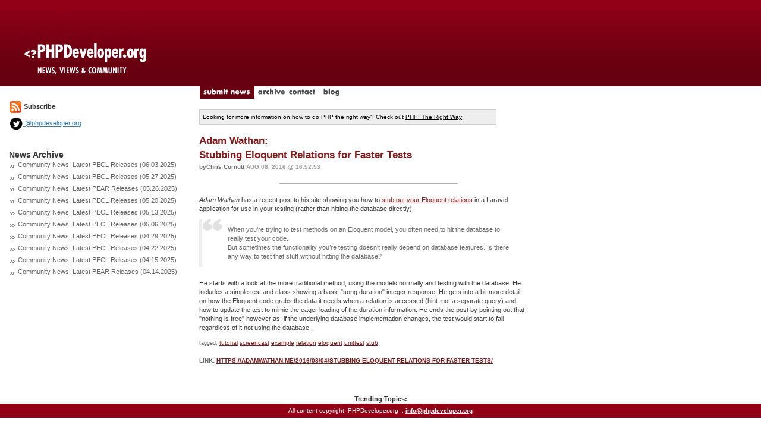

--- FILE ---
content_type: text/html; charset=utf-8
request_url: http://www.phpdeveloper.org/news/24275
body_size: 2224
content:

<!DOCTYPE html>
<html lang="en">
<head>
	<title>PHPDeveloper: PHP News, Views and Community</title>
	<link href='http://fonts.googleapis.com/css?family=Slabo+27px' rel='stylesheet' type='text/css'>
	<link rel="stylesheet" href="/css/bootstrap.min.css" type="text/css" />
	<link rel="stylesheet" href="/css/site.css" type="text/css" />
	<script src="/js/jquery.js" type="text/javascript"></script>
	<script src="/js/site.js" type="text/javascript"></script>
	<script src="/js/bootstrap.min.js" type="text/javascript"></script>
	<link rel="alternate" type="application/rss+xml" title="RSS 2.0" href="/feed" />
</head>

<body>


<div class="container-fluid">
	<div class="row">
		<div class="col-md-3" style="background: #FFFFFF url('/img/layout/logo-bg3.gif') repeat-x top left;"><a href="/"><img src="/img/layout/logo3.gif" border="0"/></a></div>
		<div class="col-md-9" style="background: #FFFFFF url('/img/layout/logo-bg3.gif') repeat-x top left;height:145px"></div>
	</div>
	<div class="row">
		<div class="col-md-3"></div>
		<div class="col-md-9">
			<a href="/news/submit"><img src="/img/layout/tab-submit_news.gif" id="submit_news" border="0"/></a>
			<a href="/archive"><img src="/img/layout/tab-archive.gif" id="archive" onMouseOver="rollover('archive','on')" onMouseOut="rollover('archive','off')" border="0"/></a>
			<a href="/contact"><img src="/img/layout/tab-contact.gif" id="contact" onMouseOver="rollover('contact','on')" onMouseOut="rollover('contact','off')" border="0"/></a>
			<a href="http://blog.phpdeveloper.org"><img src="/img/layout/tab-blog.gif" id="blog" onMouseOver="rollover('blog','on')" onMouseOut="rollover('blog','off')" border="0"/></a>
		</div>
	</div>
	<div class="row">
		<div class="col-md-12">
			<div class="row">
				<div class="col-md-3" style="padding-right:20px">					<a href="/feed"><img src="/img/layout/feed_icon-small.gif" border="0"></a> <b>Subscribe</b>
					<div style="margin-top:5px">
						<a href="http://twitter.com/phpdeveloper"><img height="24" src="/img/layout/twitter-icon-black.png" border="0"> @phpdeveloper.org</a>
					</div>

					<br/><br/>
					<span class="sidetitle">News Archive</span>					<div style="margin-bottom:5px">
					<img src="/img/layout/gray_arrows.gif"/>
					<a class="sidelink" href="/news/27848">Community News: Latest PECL Releases (06.03.2025)</a>
					</div>					<div style="margin-bottom:5px">
					<img src="/img/layout/gray_arrows.gif"/>
					<a class="sidelink" href="/news/27847">Community News: Latest PECL Releases (05.27.2025)</a>
					</div>					<div style="margin-bottom:5px">
					<img src="/img/layout/gray_arrows.gif"/>
					<a class="sidelink" href="/news/27846">Community News: Latest PEAR Releases (05.26.2025)</a>
					</div>					<div style="margin-bottom:5px">
					<img src="/img/layout/gray_arrows.gif"/>
					<a class="sidelink" href="/news/27845">Community News: Latest PECL Releases (05.20.2025)</a>
					</div>					<div style="margin-bottom:5px">
					<img src="/img/layout/gray_arrows.gif"/>
					<a class="sidelink" href="/news/27844">Community News: Latest PECL Releases (05.13.2025)</a>
					</div>					<div style="margin-bottom:5px">
					<img src="/img/layout/gray_arrows.gif"/>
					<a class="sidelink" href="/news/27843">Community News: Latest PECL Releases (05.06.2025)</a>
					</div>					<div style="margin-bottom:5px">
					<img src="/img/layout/gray_arrows.gif"/>
					<a class="sidelink" href="/news/27842">Community News: Latest PECL Releases (04.29.2025)</a>
					</div>					<div style="margin-bottom:5px">
					<img src="/img/layout/gray_arrows.gif"/>
					<a class="sidelink" href="/news/27841">Community News: Latest PECL Releases (04.22.2025)</a>
					</div>					<div style="margin-bottom:5px">
					<img src="/img/layout/gray_arrows.gif"/>
					<a class="sidelink" href="/news/27840">Community News: Latest PECL Releases (04.15.2025)</a>
					</div>					<div style="margin-bottom:5px">
					<img src="/img/layout/gray_arrows.gif"/>
					<a class="sidelink" href="/news/27839">Community News: Latest PEAR Releases (04.14.2025)</a>
					</div>				</div>
				<div class="col-md-9">
					<br/>
					<div style="border:1px solid #CCCCCC;background-color:#EEEEEE;color:#000000;width:500px;font-size:10px;padding:5px">
						Looking for more information on how to do PHP the right way? Check out <a style="color:#000000" href="http://phptherightway.com">PHP: The Right Way</a>
					</div>
					<br/>
<div class="news_item">
	<a href="/news/24275" class="title"><span class="stub">Adam Wathan:<br/> Stubbing Eloquent Relations for Faster Tests</a>
	<div style="color:#B2B2B2;padding:6 0 3 0"><span class="byline">byChris Cornutt</span>
	<span class="date">Aug 08, 2016 @ 16:52:53</span></div>

	<hr style="background-color:#B1B1B1;height:1px;width:300px;margin:2 0 5 0;border:0px"/>
	<div class="story"><p><em>Adam Wathan</em> has a recent post to his site showing you how to <a href="https://adamwathan.me/2016/08/04/stubbing-eloquent-relations-for-faster-tests/">stub out your Eloquent relations</a> in a Laravel application for use in your testing (rather than hitting the database directly).</p>
<blockquote>
When you’re trying to test methods on an Eloquent model, you often need to hit the database to really test your code.
<p>But sometimes the functionality you’re testing doesn’t really depend on database features. Is there any way to test that stuff without hitting the database?</p>
</blockquote>
<p>He starts with a look at the more traditional method, using the models normally and testing with the database. He includes a simple test and class showing a basic &quot;song duration&quot; integer response. He gets into a bit more detail on how the Eloquent code grabs the data it needs when a relation is accessed (hint: not a separate query) and how to update the test to mimic the eager loading of the duration information. He ends the post by pointing out that &quot;nothing is free&quot; however as, if the underlying database implementation changes, the test would start to fail regardless of it not using the database.</p>

	</div>
	<span class="tags">
		tagged:		<a class="tagged_with" href="/tag/tutorial">tutorial</a>		<a class="tagged_with" href="/tag/screencast">screencast</a>		<a class="tagged_with" href="/tag/example">example</a>		<a class="tagged_with" href="/tag/relation">relation</a>		<a class="tagged_with" href="/tag/eloquent">eloquent</a>		<a class="tagged_with" href="/tag/unittest">unittest</a>		<a class="tagged_with" href="/tag/stub">stub</a>	</span><br/><br/>
	<span class="comment_count">Link: <a href="https://adamwathan.me/2016/08/04/stubbing-eloquent-relations-for-faster-tests/">https://adamwathan.me/2016/08/04/stubbing-eloquent-relations-for-faster-tests/</a></span><br/></div><br/>				</div>
			</div>
		</div>
	</div>
	<div class="row">
		<br/>
		<div class="col-md-12" style="text-align:center"><b>Trending Topics:</b></div>
	</div>
</div>
<footer style="background-color:#920017;color:#FFFFFF;font-size:10px;padding:5px;text-align:center">
	All content copyright, <?php echo date('Y'); ?> PHPDeveloper.org ::
	<a href="mailto:info@phpdeveloper.org" style="font-weight:bold;color:#FFFFFF">info@phpdeveloper.org</a>
</footer>

</body>
<script src="http://www.google-analytics.com/urchin.js" type="text/javascript"> </script>
<script type="text/javascript"> _uacct = "UA-246789-1"; urchinTracker(); </script>

</html>
